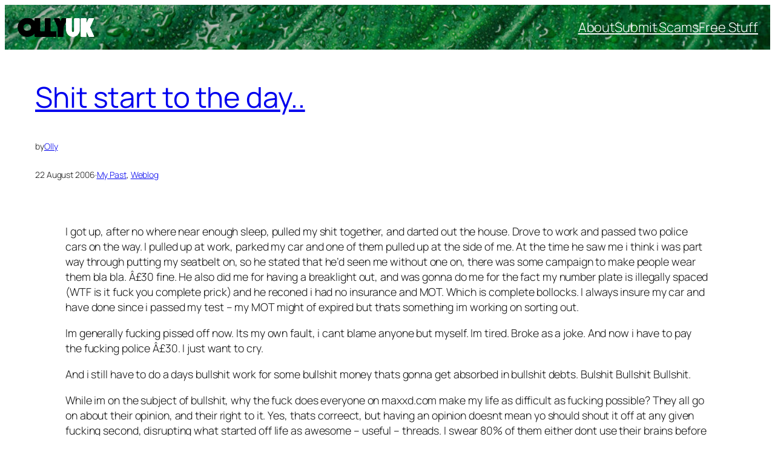

--- FILE ---
content_type: text/html; charset=utf-8
request_url: https://www.google.com/recaptcha/api2/aframe
body_size: 267
content:
<!DOCTYPE HTML><html><head><meta http-equiv="content-type" content="text/html; charset=UTF-8"></head><body><script nonce="Pd1GssFJHyOX5uScd4cD2Q">/** Anti-fraud and anti-abuse applications only. See google.com/recaptcha */ try{var clients={'sodar':'https://pagead2.googlesyndication.com/pagead/sodar?'};window.addEventListener("message",function(a){try{if(a.source===window.parent){var b=JSON.parse(a.data);var c=clients[b['id']];if(c){var d=document.createElement('img');d.src=c+b['params']+'&rc='+(localStorage.getItem("rc::a")?sessionStorage.getItem("rc::b"):"");window.document.body.appendChild(d);sessionStorage.setItem("rc::e",parseInt(sessionStorage.getItem("rc::e")||0)+1);localStorage.setItem("rc::h",'1768689960256');}}}catch(b){}});window.parent.postMessage("_grecaptcha_ready", "*");}catch(b){}</script></body></html>